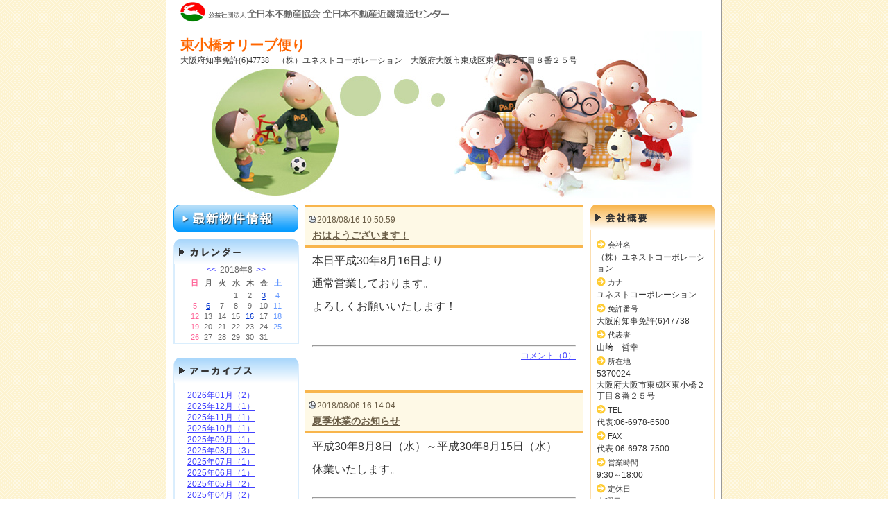

--- FILE ---
content_type: text/html
request_url: https://www.zennichi.net/b/unest/index.asp?SC=2018/08/01&mnt=201808
body_size: 33714
content:
<!DOCTYPE HTML PUBLIC "-//W3C//DTD HTML 4.01 Transitional//EN">
<html lang="ja">
<head>

<meta name="content-language" content="ja">
<meta http-equiv="Content-Type" content="text/html; charset=Shift_JIS">
<meta http-equiv="content-script-type" content="text/javascript">
<meta http-equiv="content-style-type" content="text/css">
<meta http-equiv="imagetoolbar" content="no">
<meta name="Keywords" content="不動産,ユネスト,大阪,物件,売,買,土地,建物,マンション,家,リフォーム,リノベーション,東成">

<meta name="robots" content="INDEX,FOLLOW">
<title>2018年08月 ｜ 東小橋オリーブ便り | （株）ユネストコーポレーション</title>
<link title="RSS" href="https://www.zennichi.net/b/unest/rss.xml" type="application/rss+xml" rel="alternate">
<link rel="stylesheet" type="text/css" href="style.css">

<style type="text/css">
#logo{background:url(img/logo_kinki.gif) no-repeat #FFFFFF;}
div.newstext ul li{display:list-item;margin-left:25px;list-style-type:disc;}
div.newstext ol li{display:list-item;margin-left:25px;list-style-type:decimal; }
</style>

<script type="text/JavaScript" src="script.js"></script>

</head>
<body>
<a name="top"></a>
<div id="container">

<!-- [start] header ============================================ -->
<div id="header">
<div id="logo">東小橋オリーブ便り</div>
<div class="top">
<!--<a href="../unest">-->
<a href="https://www.zennichi.net/b/unest/index.asp">
<span class="corpration">
<span class="corpnumber">　</span><br>
<span class="corpname">東小橋オリーブ便り</span><br>
<span class="corpaddress">大阪府知事免許(6)47738　（株）ユネストコーポレーション　大阪府大阪市東成区東小橋２丁目８番２５号</span>
</span>
</a>
</div>

<img src="../clear.gif" width="1" height="10">

<!-- [start] pagelink1 --> 

<!-- [end] pagelink1 -->
</div>
<!-- [end] header =========================================== -->
<div class="none"><hr></div>
<!-- [start] contents ======================================== -->
<div id="contents">

<!-- [start] maincontents -->
<div id="maincontents">

<div class="news">

         <div class="newstime">
	     2018/08/16 10:50:59
         </div>

         <h3 class="newstitle">
	        <a href="./index.asp?id=138653&act_lst=detail" target="_blank">
	        おはようございます！</a>
         </h3>

         <div class="newstext">
		 <p><span style="line-height:1.1;font-size: 12pt;">本日平成30年8月16日より</span><br /><br /><span style="line-height:1.1;font-size: 12pt;">通常営業しております。</span><br /><br /><span style="line-height:1.1;font-size: 12pt;">よろしくお願いいたします！</span></p><br><p> </p>
<!-- ▼▼▼200801コメント追加▼▼▼ -->

    <br><br><hr style=" clear:both;">
	<div style="width:100%; height:auto; margin-top:5px;">
	<div style="float:right;"><a href="./index.asp?id=138653&act_lst=detail&page=1#cmt" target="_blank">コメント（0）</a></div>
	
	<div style="width:302px; height:23px;">&nbsp;</div>
	
	</div>
	<div style="clear:both;"></div>
  
<!-- ▲▲▲200801コメント追加▲▲▲ -->
         </div>

</div>

<div class="newsbottom"></div>
<div class="none"><br></div>

<div class="news">

         <div class="newstime">
	     2018/08/06 16:14:04
         </div>

         <h3 class="newstitle">
	        <a href="./index.asp?id=138425&act_lst=detail" target="_blank">
	        夏季休業のお知らせ</a>
         </h3>

         <div class="newstext">
		 <p><span style="line-height: 1.1; font-size: 12pt;">平成30年8月8日（水）～平成30年8月15日（水）<br /></span><br /><span style="line-height: 1.1; font-size: 12pt;">休業いたします。<br /></span></p>
<!-- ▼▼▼200801コメント追加▼▼▼ -->

    <br><br><hr style=" clear:both;">
	<div style="width:100%; height:auto; margin-top:5px;">
	<div style="float:right;"><a href="./index.asp?id=138425&act_lst=detail&page=1#cmt" target="_blank">コメント（0）</a></div>
	
	<div style="width:302px; height:23px;">&nbsp;</div>
	
	</div>
	<div style="clear:both;"></div>
  
<!-- ▲▲▲200801コメント追加▲▲▲ -->
         </div>

</div>

<div class="newsbottom"></div>
<div class="none"><br></div>

<div class="news">

         <div class="newstime">
	     2018/08/03 11:43:28
         </div>

         <h3 class="newstitle">
	        <a href="./index.asp?id=138337&act_lst=detail" target="_blank">
	        暑中お見舞い申し上げます</a>
         </h3>

         <div class="newstext">
		 <p><span style="line-height:1.1;font-size: 10pt;">今年は早くに暑くなったので</span><br /><br /><span style="line-height:1.1;font-size: 10pt;">夏が長い気がします</span><br /><br /><span style="line-height:1.1;font-size: 10pt;">とにかく体調崩さないように気を付けています！</span><br /><br /><br /><span style="line-height:1.1;font-size: 10pt;"><img src="https://www.zennichi.net/b/photo/unest/201808031137461.jpg" alt="" width="164" height="276" /></span><br /><br /><br /><span style="line-height:1.1;font-size: 10pt;">事務所のベンジャミンはどんどん新芽が出てきて</span><br /><br /><span style="line-height:1.1;font-size: 10pt;">毎朝見るのが楽しみなんです♪</span><br /><br /><br /><span style="line-height:1.1;font-size: 10pt;">がんばって酷暑を乗り切ります！</span><br /><br /><br /></p>
<!-- ▼▼▼200801コメント追加▼▼▼ -->

    <br><br><hr style=" clear:both;">
	<div style="width:100%; height:auto; margin-top:5px;">
	<div style="float:right;"><a href="./index.asp?id=138337&act_lst=detail&page=1#cmt" target="_blank">コメント（0）</a></div>
	
	<div style="width:302px; height:23px;">&nbsp;</div>
	
	</div>
	<div style="clear:both;"></div>
  
<!-- ▲▲▲200801コメント追加▲▲▲ -->
         </div>

</div>

<div class="newsbottom"></div>
<div class="none"><br></div>

</div>
<!-- [end] maincontents -->

<div class="none"><hr></div>

<!-- [start] corporation -->
<div id="corporation">

<div class="corporationdata">
<h2 class="corporationgaiyo">会社概要</h2>
<div class="corporationbg">
<dl>
<dt class="corp">会社名</dt>
<dd>（株）ユネストコーポレーション</dd>
<!-- 2011/12/19 会社名カナがない場合は、項目を表示しないように変更 -->

<dt class="kana">カナ</dt>
<dd>ユネストコーポレーション</dd>

<dt class="license">免許番号</dt>
<dd>大阪府知事免許(6)47738</dd>
<dt class="president">代表者</dt>
<dd>山﨑　哲幸</dd>
<dt class="address">所在地</dt>
<dd>5370024<br>大阪府大阪市東成区東小橋２丁目８番２５号</dd>
<dt class="tel">TEL</dt>
<dd>代表:06-6978-6500</dd>
<dt class="fax">FAX</dt>
<dd>代表:06-6978-7500</dd>
<dt class="businesshours">営業時間</dt>
<dd>9:30～18:00</dd>
<dt class="holiday">定休日</dt>
<dd>水曜日</dd>
<dt class="moyorieki">最寄駅</dt>
<dd>大阪環状線鶴橋<br>徒歩5分<br></dd>
<dt class="email">email</dt>
<dd><a href="mailto:unest@axel.ocn.ne.jp">メール送信はこちら</a></dd>
</dl>
</div>
</div>
<div class="corporationdatabottom"></div>

<!-- ▼20080609追加▼ -->
<!-- [start] comment -->

<div class="comment">
<h2 class="comment"><a href="https://www.zennichi.net/b/unest/index.asp?act_lst=mail">お問い合せ</a></h2>
</div>

<!-- [end] comment -->

<!-- [start] banner -->

<style>
div.banner a.navi{
	margin-bottom:10px;
	background:url(../../images/banner_go_navi_m.gif) no-repeat;
	float:left;
	text-align:left;
	width:180px;
	height:34px;
	font-size:1px;
	text-indent:-10000px;
}
div.banner a.press2{
	margin-bottom:10px;
	background:url(../../images/banner_press_180.gif) no-repeat;
	float:left;
	text-align:left;
	width:180px;
	height:34px;
	font-size:1px;
	text-indent:-10000px;
}
div.banner a.prize2{
	margin-bottom:10px;
	background:url(../../images/banner_prize_180.gif) no-repeat;
	float:left;
	text-align:left;
	width:180px;
	height:34px;
	font-size:1px;
	text-indent:-10000px;
}

</style>

<div class="banner">

<a href="https://www.zennichi.net/m/unest/index.asp" target="_blank" class="homepage">（株）ユネストコーポレーション：ホームページ</a>


<a href="https://www.zennichi-navi.jp/" target="_blank" class="navi">不動産会社を探す</a>
</div>

<!-- [end] banner -->

<!-- [start] other -->

<div class="other"><a href="rss.xml" class="rss">RSS</a></div>
<div style=" display:block; clear:both; width:180px; margin:10px 0 0 0; text-align:right; text-indent:0px;"><a href="Javascript:;" onClick="window.open('https://portal.rabbynet.zennichi.or.jp/?next=/content/mypagemaker','_blank','scrollbars=yes,resizable=yes')">ログイン</a></div><div style=" display:block; clear:both; width:180px; margin:0; text-align:right; text-indent:0px;">&nbsp;</div>
<!-- [end] other -->

<!-- ▲20080609追加▲ -->

</div>
<!-- [end] corporation -->


<!-- [end] corporation -->

</div>
<!-- [end] contents ========================================= -->

<div class="none"><hr></div>
<!-- [start] submenu ======================================== -->
<div id="submenu">


<div class="bukken">
<h2 class="bukken"><a href="https://rabbynet.zennichi.or.jp/agency/15274278/bukken/" target="_blank">最新物件情報</a></h2>
</div>


<div class="none"><hr></div>


<div class="calendar">
<h2 class="calendartitle">カレンダー</h2>


<table border="0" width="100%" cellspacing="0" cellpadding="0">
  <form name="forma" method="post" action="index.asp" >
    <tr><td align="center">
	 <table border="0" cellspacing="1" cellpadding="0" class="suji">
		<caption><a href="./index.asp?SC=2018/07/01" target="_parent">&lt;&lt;</a>2018年8<a href="./index.asp?SC=2018/09/01" target="_parent">&gt;&gt;</a></caption>
<tr align="center">
<th><span class="calendarred">日</span></th>
<th>月</td>
<th>火</td>
<th>水</td>
<th>木</td>
<th>金</td>
<th><span class="calendarblue">土</span></th>
</tr>
    <tr align="center"><td>　</td><td>　</td><td>　</td>
    <td >1
    </td>
    
    <td >2
    </td>
    
    <td ><a href="./index.asp?SC=2018/08/01&mnd=20180803">3</a>
    </td>
    
    <td ><span class="calendarblue">4</span>
    </td>
    </tr><tr align="center">
    <td ><span class="calendarred">5</span>
    </td>
    
    <td ><a href="./index.asp?SC=2018/08/01&mnd=20180806">6</a>
    </td>
    
    <td >7
    </td>
    
    <td >8
    </td>
    
    <td >9
    </td>
    
    <td >10
    </td>
    
    <td ><span class="calendarblue">11</span>
    </td>
    </tr><tr align="center">
    <td ><span class="calendarred">12</span>
    </td>
    
    <td >13
    </td>
    
    <td >14
    </td>
    
    <td >15
    </td>
    
    <td ><a href="./index.asp?SC=2018/08/01&mnd=20180816">16</a>
    </td>
    
    <td >17
    </td>
    
    <td ><span class="calendarblue">18</span>
    </td>
    </tr><tr align="center">
    <td ><span class="calendarred">19</span>
    </td>
    
    <td >20
    </td>
    
    <td >21
    </td>
    
    <td >22
    </td>
    
    <td >23
    </td>
    
    <td >24
    </td>
    
    <td ><span class="calendarblue">25</span>
    </td>
    </tr><tr align="center">
    <td ><span class="calendarred">26</span>
    </td>
    
    <td >27
    </td>
    
    <td >28
    </td>
    
    <td >29
    </td>
    
    <td >30
    </td>
    
    <td >31
    </td>
    <td>　</td></tr>
    <input type="hidden" name="SijCde">
    </table>
  </td>
  </tr></form></table>

</div>
<div class="calendarbottom"></div>


<div class="none"><hr></div>


<div class="archives">
<h2 class="archivestitle">アーカイブス</h2>
<ul>

    <li class="arrow">
    <a href="./index.asp?SC=2026/01/01&mnt=202601">
    2026年01月（2）
    </a>
    </li>
    
    <li class="arrow">
    <a href="./index.asp?SC=2025/12/01&mnt=202512">
    2025年12月（1）
    </a>
    </li>
    
    <li class="arrow">
    <a href="./index.asp?SC=2025/11/01&mnt=202511">
    2025年11月（1）
    </a>
    </li>
    
    <li class="arrow">
    <a href="./index.asp?SC=2025/10/01&mnt=202510">
    2025年10月（1）
    </a>
    </li>
    
    <li class="arrow">
    <a href="./index.asp?SC=2025/09/01&mnt=202509">
    2025年09月（1）
    </a>
    </li>
    
    <li class="arrow">
    <a href="./index.asp?SC=2025/08/01&mnt=202508">
    2025年08月（3）
    </a>
    </li>
    
    <li class="arrow">
    <a href="./index.asp?SC=2025/07/01&mnt=202507">
    2025年07月（1）
    </a>
    </li>
    
    <li class="arrow">
    <a href="./index.asp?SC=2025/06/01&mnt=202506">
    2025年06月（1）
    </a>
    </li>
    
    <li class="arrow">
    <a href="./index.asp?SC=2025/05/01&mnt=202505">
    2025年05月（2）
    </a>
    </li>
    
    <li class="arrow">
    <a href="./index.asp?SC=2025/04/01&mnt=202504">
    2025年04月（2）
    </a>
    </li>
    
    <li class="arrow">
    <a href="./index.asp?SC=2025/03/01&mnt=202503">
    2025年03月（1）
    </a>
    </li>
    
    <li class="arrow">
    <a href="./index.asp?SC=2025/02/01&mnt=202502">
    2025年02月（1）
    </a>
    </li>
    
    <li class="arrow">
    <a href="./index.asp?SC=2025/01/01&mnt=202501">
    2025年01月（1）
    </a>
    </li>
    
    <li class="arrow">
    <a href="./index.asp?SC=2024/12/01&mnt=202412">
    2024年12月（1）
    </a>
    </li>
    
    <li class="arrow">
    <a href="./index.asp?SC=2024/11/01&mnt=202411">
    2024年11月（1）
    </a>
    </li>
    
    <li class="arrow">
    <a href="./index.asp?SC=2024/10/01&mnt=202410">
    2024年10月（1）
    </a>
    </li>
    
    <li class="arrow">
    <a href="./index.asp?SC=2024/09/01&mnt=202409">
    2024年09月（1）
    </a>
    </li>
    
    <li class="arrow">
    <a href="./index.asp?SC=2024/08/01&mnt=202408">
    2024年08月（2）
    </a>
    </li>
    
    <li class="arrow">
    <a href="./index.asp?SC=2024/07/01&mnt=202407">
    2024年07月（1）
    </a>
    </li>
    
    <li class="arrow">
    <a href="./index.asp?SC=2024/06/01&mnt=202406">
    2024年06月（1）
    </a>
    </li>
    
    <li class="arrow">
    <a href="./index.asp?SC=2024/05/01&mnt=202405">
    2024年05月（2）
    </a>
    </li>
    
    <li class="arrow">
    <a href="./index.asp?SC=2024/04/01&mnt=202404">
    2024年04月（2）
    </a>
    </li>
    
    <li class="arrow">
    <a href="./index.asp?SC=2024/03/01&mnt=202403">
    2024年03月（1）
    </a>
    </li>
    
    <li class="arrow">
    <a href="./index.asp?SC=2024/02/01&mnt=202402">
    2024年02月（2）
    </a>
    </li>
    
    <li class="arrow">
    <a href="./index.asp?SC=2024/01/01&mnt=202401">
    2024年01月（1）
    </a>
    </li>
    
    <li class="arrow">
    <a href="./index.asp?SC=2023/12/01&mnt=202312">
    2023年12月（2）
    </a>
    </li>
    
    <li class="arrow">
    <a href="./index.asp?SC=2023/11/01&mnt=202311">
    2023年11月（1）
    </a>
    </li>
    
    <li class="arrow">
    <a href="./index.asp?SC=2023/10/01&mnt=202310">
    2023年10月（2）
    </a>
    </li>
    
    <li class="arrow">
    <a href="./index.asp?SC=2023/09/01&mnt=202309">
    2023年09月（1）
    </a>
    </li>
    
    <li class="arrow">
    <a href="./index.asp?SC=2023/08/01&mnt=202308">
    2023年08月（2）
    </a>
    </li>
    
    <li class="arrow">
    <a href="./index.asp?SC=2023/07/01&mnt=202307">
    2023年07月（1）
    </a>
    </li>
    
    <li class="arrow">
    <a href="./index.asp?SC=2023/06/01&mnt=202306">
    2023年06月（1）
    </a>
    </li>
    
    <li class="arrow">
    <a href="./index.asp?SC=2023/05/01&mnt=202305">
    2023年05月（1）
    </a>
    </li>
    
    <li class="arrow">
    <a href="./index.asp?SC=2023/04/01&mnt=202304">
    2023年04月（2）
    </a>
    </li>
    
    <li class="arrow">
    <a href="./index.asp?SC=2023/03/01&mnt=202303">
    2023年03月（2）
    </a>
    </li>
    
    <li class="arrow">
    <a href="./index.asp?SC=2023/01/01&mnt=202301">
    2023年01月（2）
    </a>
    </li>
    
    <li class="arrow">
    <a href="./index.asp?SC=2022/12/01&mnt=202212">
    2022年12月（1）
    </a>
    </li>
    
    <li class="arrow">
    <a href="./index.asp?SC=2022/09/01&mnt=202209">
    2022年09月（1）
    </a>
    </li>
    
    <li class="arrow">
    <a href="./index.asp?SC=2022/08/01&mnt=202208">
    2022年08月（3）
    </a>
    </li>
    
    <li class="arrow">
    <a href="./index.asp?SC=2022/06/01&mnt=202206">
    2022年06月（1）
    </a>
    </li>
    
    <li class="arrow">
    <a href="./index.asp?SC=2022/05/01&mnt=202205">
    2022年05月（1）
    </a>
    </li>
    
    <li class="arrow">
    <a href="./index.asp?SC=2022/04/01&mnt=202204">
    2022年04月（2）
    </a>
    </li>
    
    <li class="arrow">
    <a href="./index.asp?SC=2022/02/01&mnt=202202">
    2022年02月（1）
    </a>
    </li>
    
    <li class="arrow">
    <a href="./index.asp?SC=2022/01/01&mnt=202201">
    2022年01月（2）
    </a>
    </li>
    
    <li class="arrow">
    <a href="./index.asp?SC=2021/12/01&mnt=202112">
    2021年12月（2）
    </a>
    </li>
    
    <li class="arrow">
    <a href="./index.asp?SC=2021/11/01&mnt=202111">
    2021年11月（1）
    </a>
    </li>
    
    <li class="arrow">
    <a href="./index.asp?SC=2021/10/01&mnt=202110">
    2021年10月（1）
    </a>
    </li>
    
    <li class="arrow">
    <a href="./index.asp?SC=2021/09/01&mnt=202109">
    2021年09月（1）
    </a>
    </li>
    
    <li class="arrow">
    <a href="./index.asp?SC=2021/08/01&mnt=202108">
    2021年08月（2）
    </a>
    </li>
    
    <li class="arrow">
    <a href="./index.asp?SC=2021/07/01&mnt=202107">
    2021年07月（1）
    </a>
    </li>
    
    <li class="arrow">
    <a href="./index.asp?SC=2021/06/01&mnt=202106">
    2021年06月（1）
    </a>
    </li>
    
    <li class="arrow">
    <a href="./index.asp?SC=2021/05/01&mnt=202105">
    2021年05月（1）
    </a>
    </li>
    
    <li class="arrow">
    <a href="./index.asp?SC=2021/04/01&mnt=202104">
    2021年04月（2）
    </a>
    </li>
    
    <li class="arrow">
    <a href="./index.asp?SC=2021/03/01&mnt=202103">
    2021年03月（1）
    </a>
    </li>
    
    <li class="arrow">
    <a href="./index.asp?SC=2021/02/01&mnt=202102">
    2021年02月（1）
    </a>
    </li>
    
    <li class="arrow">
    <a href="./index.asp?SC=2021/01/01&mnt=202101">
    2021年01月（1）
    </a>
    </li>
    
    <li class="arrow">
    <a href="./index.asp?SC=2020/12/01&mnt=202012">
    2020年12月（3）
    </a>
    </li>
    
    <li class="arrow">
    <a href="./index.asp?SC=2020/10/01&mnt=202010">
    2020年10月（2）
    </a>
    </li>
    
    <li class="arrow">
    <a href="./index.asp?SC=2020/08/01&mnt=202008">
    2020年08月（2）
    </a>
    </li>
    
    <li class="arrow">
    <a href="./index.asp?SC=2020/07/01&mnt=202007">
    2020年07月（1）
    </a>
    </li>
    
    <li class="arrow">
    <a href="./index.asp?SC=2020/06/01&mnt=202006">
    2020年06月（1）
    </a>
    </li>
    
    <li class="arrow">
    <a href="./index.asp?SC=2020/05/01&mnt=202005">
    2020年05月（1）
    </a>
    </li>
    
    <li class="arrow">
    <a href="./index.asp?SC=2020/04/01&mnt=202004">
    2020年04月（2）
    </a>
    </li>
    
    <li class="arrow">
    <a href="./index.asp?SC=2020/03/01&mnt=202003">
    2020年03月（1）
    </a>
    </li>
    
    <li class="arrow">
    <a href="./index.asp?SC=2020/02/01&mnt=202002">
    2020年02月（2）
    </a>
    </li>
    
    <li class="arrow">
    <a href="./index.asp?SC=2020/01/01&mnt=202001">
    2020年01月（1）
    </a>
    </li>
    
    <li class="arrow">
    <a href="./index.asp?SC=2019/12/01&mnt=201912">
    2019年12月（1）
    </a>
    </li>
    
    <li class="arrow">
    <a href="./index.asp?SC=2019/11/01&mnt=201911">
    2019年11月（2）
    </a>
    </li>
    
    <li class="arrow">
    <a href="./index.asp?SC=2019/09/01&mnt=201909">
    2019年09月（1）
    </a>
    </li>
    
    <li class="arrow">
    <a href="./index.asp?SC=2019/08/01&mnt=201908">
    2019年08月（2）
    </a>
    </li>
    
    <li class="arrow">
    <a href="./index.asp?SC=2019/06/01&mnt=201906">
    2019年06月（1）
    </a>
    </li>
    
    <li class="arrow">
    <a href="./index.asp?SC=2019/05/01&mnt=201905">
    2019年05月（1）
    </a>
    </li>
    
    <li class="arrow">
    <a href="./index.asp?SC=2019/04/01&mnt=201904">
    2019年04月（2）
    </a>
    </li>
    
    <li class="arrow">
    <a href="./index.asp?SC=2019/03/01&mnt=201903">
    2019年03月（2）
    </a>
    </li>
    
    <li class="arrow">
    <a href="./index.asp?SC=2019/01/01&mnt=201901">
    2019年01月（3）
    </a>
    </li>
    
    <li class="arrow">
    <a href="./index.asp?SC=2018/12/01&mnt=201812">
    2018年12月（1）
    </a>
    </li>
    
    <li class="arrow">
    <a href="./index.asp?SC=2018/11/01&mnt=201811">
    2018年11月（1）
    </a>
    </li>
    
    <li class="arrow">
    <a href="./index.asp?SC=2018/10/01&mnt=201810">
    2018年10月（1）
    </a>
    </li>
    
    <li class="arrow">
    <a href="./index.asp?SC=2018/09/01&mnt=201809">
    2018年09月（1）
    </a>
    </li>
    
    <li class="arrow">
    <a href="./index.asp?SC=2018/08/01&mnt=201808">
    2018年08月（3）
    </a>
    </li>
    
    <li class="arrow">
    <a href="./index.asp?SC=2018/06/01&mnt=201806">
    2018年06月（1）
    </a>
    </li>
    
    <li class="arrow">
    <a href="./index.asp?SC=2018/05/01&mnt=201805">
    2018年05月（1）
    </a>
    </li>
    
    <li class="arrow">
    <a href="./index.asp?SC=2018/04/01&mnt=201804">
    2018年04月（2）
    </a>
    </li>
    
    <li class="arrow">
    <a href="./index.asp?SC=2018/03/01&mnt=201803">
    2018年03月（1）
    </a>
    </li>
    
    <li class="arrow">
    <a href="./index.asp?SC=2018/02/01&mnt=201802">
    2018年02月（2）
    </a>
    </li>
    
    <li class="arrow">
    <a href="./index.asp?SC=2018/01/01&mnt=201801">
    2018年01月（1）
    </a>
    </li>
    
    <li class="arrow">
    <a href="./index.asp?SC=2017/12/01&mnt=201712">
    2017年12月（2）
    </a>
    </li>
    
    <li class="arrow">
    <a href="./index.asp?SC=2017/09/01&mnt=201709">
    2017年09月（2）
    </a>
    </li>
    
    <li class="arrow">
    <a href="./index.asp?SC=2017/08/01&mnt=201708">
    2017年08月（3）
    </a>
    </li>
    
    <li class="arrow">
    <a href="./index.asp?SC=2017/06/01&mnt=201706">
    2017年06月（2）
    </a>
    </li>
    
    <li class="arrow">
    <a href="./index.asp?SC=2017/05/01&mnt=201705">
    2017年05月（1）
    </a>
    </li>
    
    <li class="arrow">
    <a href="./index.asp?SC=2017/04/01&mnt=201704">
    2017年04月（4）
    </a>
    </li>
    
    <li class="arrow">
    <a href="./index.asp?SC=2017/02/01&mnt=201702">
    2017年02月（3）
    </a>
    </li>
    
    <li class="arrow">
    <a href="./index.asp?SC=2017/01/01&mnt=201701">
    2017年01月（2）
    </a>
    </li>
    
    <li class="arrow">
    <a href="./index.asp?SC=2016/12/01&mnt=201612">
    2016年12月（2）
    </a>
    </li>
    
    <li class="arrow">
    <a href="./index.asp?SC=2016/11/01&mnt=201611">
    2016年11月（1）
    </a>
    </li>
    
    <li class="arrow">
    <a href="./index.asp?SC=2016/08/01&mnt=201608">
    2016年08月（2）
    </a>
    </li>
    
    <li class="arrow">
    <a href="./index.asp?SC=2016/07/01&mnt=201607">
    2016年07月（2）
    </a>
    </li>
    
    <li class="arrow">
    <a href="./index.asp?SC=2016/05/01&mnt=201605">
    2016年05月（2）
    </a>
    </li>
    
    <li class="arrow">
    <a href="./index.asp?SC=2016/04/01&mnt=201604">
    2016年04月（3）
    </a>
    </li>
    
    <li class="arrow">
    <a href="./index.asp?SC=2016/03/01&mnt=201603">
    2016年03月（2）
    </a>
    </li>
    
    <li class="arrow">
    <a href="./index.asp?SC=2016/02/01&mnt=201602">
    2016年02月（3）
    </a>
    </li>
    
    <li class="arrow">
    <a href="./index.asp?SC=2016/01/01&mnt=201601">
    2016年01月（1）
    </a>
    </li>
    
    <li class="arrow">
    <a href="./index.asp?SC=2015/12/01&mnt=201512">
    2015年12月（1）
    </a>
    </li>
    
    <li class="arrow">
    <a href="./index.asp?SC=2015/11/01&mnt=201511">
    2015年11月（1）
    </a>
    </li>
    
    <li class="arrow">
    <a href="./index.asp?SC=2015/10/01&mnt=201510">
    2015年10月（2）
    </a>
    </li>
    
    <li class="arrow">
    <a href="./index.asp?SC=2015/08/01&mnt=201508">
    2015年08月（3）
    </a>
    </li>
    
    <li class="arrow">
    <a href="./index.asp?SC=2015/07/01&mnt=201507">
    2015年07月（2）
    </a>
    </li>
    
    <li class="arrow">
    <a href="./index.asp?SC=2015/06/01&mnt=201506">
    2015年06月（2）
    </a>
    </li>
    
    <li class="arrow">
    <a href="./index.asp?SC=2015/05/01&mnt=201505">
    2015年05月（1）
    </a>
    </li>
    
    <li class="arrow">
    <a href="./index.asp?SC=2015/04/01&mnt=201504">
    2015年04月（1）
    </a>
    </li>
    
    <li class="arrow">
    <a href="./index.asp?SC=2015/03/01&mnt=201503">
    2015年03月（3）
    </a>
    </li>
    
    <li class="arrow">
    <a href="./index.asp?SC=2015/02/01&mnt=201502">
    2015年02月（2）
    </a>
    </li>
    
    <li class="arrow">
    <a href="./index.asp?SC=2015/01/01&mnt=201501">
    2015年01月（1）
    </a>
    </li>
    
    <li class="arrow">
    <a href="./index.asp?SC=2014/12/01&mnt=201412">
    2014年12月（1）
    </a>
    </li>
    
    <li class="arrow">
    <a href="./index.asp?SC=2014/11/01&mnt=201411">
    2014年11月（3）
    </a>
    </li>
    
    <li class="arrow">
    <a href="./index.asp?SC=2014/10/01&mnt=201410">
    2014年10月（2）
    </a>
    </li>
    
    <li class="arrow">
    <a href="./index.asp?SC=2014/08/01&mnt=201408">
    2014年08月（3）
    </a>
    </li>
    
    <li class="arrow">
    <a href="./index.asp?SC=2014/07/01&mnt=201407">
    2014年07月（3）
    </a>
    </li>
    
    <li class="arrow">
    <a href="./index.asp?SC=2014/06/01&mnt=201406">
    2014年06月（1）
    </a>
    </li>
    
    <li class="arrow">
    <a href="./index.asp?SC=2014/05/01&mnt=201405">
    2014年05月（3）
    </a>
    </li>
    
    <li class="arrow">
    <a href="./index.asp?SC=2014/04/01&mnt=201404">
    2014年04月（1）
    </a>
    </li>
    
    <li class="arrow">
    <a href="./index.asp?SC=2014/03/01&mnt=201403">
    2014年03月（2）
    </a>
    </li>
    
    <li class="arrow">
    <a href="./index.asp?SC=2014/02/01&mnt=201402">
    2014年02月（1）
    </a>
    </li>
    
    <li class="arrow">
    <a href="./index.asp?SC=2014/01/01&mnt=201401">
    2014年01月（3）
    </a>
    </li>
    
    <li class="arrow">
    <a href="./index.asp?SC=2013/12/01&mnt=201312">
    2013年12月（2）
    </a>
    </li>
    
    <li class="arrow">
    <a href="./index.asp?SC=2013/11/01&mnt=201311">
    2013年11月（3）
    </a>
    </li>
    
    <li class="arrow">
    <a href="./index.asp?SC=2013/10/01&mnt=201310">
    2013年10月（3）
    </a>
    </li>
    
    <li class="arrow">
    <a href="./index.asp?SC=2013/09/01&mnt=201309">
    2013年09月（2）
    </a>
    </li>
    
    <li class="arrow">
    <a href="./index.asp?SC=2013/08/01&mnt=201308">
    2013年08月（2）
    </a>
    </li>
    
    <li class="arrow">
    <a href="./index.asp?SC=2013/07/01&mnt=201307">
    2013年07月（1）
    </a>
    </li>
    
    <li class="arrow">
    <a href="./index.asp?SC=2013/05/01&mnt=201305">
    2013年05月（1）
    </a>
    </li>
    
    <li class="arrow">
    <a href="./index.asp?SC=2013/04/01&mnt=201304">
    2013年04月（1）
    </a>
    </li>
    
    <li class="arrow">
    <a href="./index.asp?SC=2013/03/01&mnt=201303">
    2013年03月（2）
    </a>
    </li>
    
    <li class="arrow">
    <a href="./index.asp?SC=2013/02/01&mnt=201302">
    2013年02月（1）
    </a>
    </li>
    
    <li class="arrow">
    <a href="./index.asp?SC=2013/01/01&mnt=201301">
    2013年01月（2）
    </a>
    </li>
    
    <li class="arrow">
    <a href="./index.asp?SC=2012/12/01&mnt=201212">
    2012年12月（2）
    </a>
    </li>
    
    <li class="arrow">
    <a href="./index.asp?SC=2012/11/01&mnt=201211">
    2012年11月（2）
    </a>
    </li>
    
    <li class="arrow">
    <a href="./index.asp?SC=2012/10/01&mnt=201210">
    2012年10月（2）
    </a>
    </li>
    
    <li class="arrow">
    <a href="./index.asp?SC=2012/09/01&mnt=201209">
    2012年09月（1）
    </a>
    </li>
    
    <li class="arrow">
    <a href="./index.asp?SC=2012/08/01&mnt=201208">
    2012年08月（3）
    </a>
    </li>
    
    <li class="arrow">
    <a href="./index.asp?SC=2012/07/01&mnt=201207">
    2012年07月（1）
    </a>
    </li>
    
    <li class="arrow">
    <a href="./index.asp?SC=2012/06/01&mnt=201206">
    2012年06月（1）
    </a>
    </li>
    
    <li class="arrow">
    <a href="./index.asp?SC=2012/05/01&mnt=201205">
    2012年05月（2）
    </a>
    </li>
    
    <li class="arrow">
    <a href="./index.asp?SC=2012/04/01&mnt=201204">
    2012年04月（2）
    </a>
    </li>
    
    <li class="arrow">
    <a href="./index.asp?SC=2012/03/01&mnt=201203">
    2012年03月（2）
    </a>
    </li>
    
    <li class="arrow">
    <a href="./index.asp?SC=2012/02/01&mnt=201202">
    2012年02月（2）
    </a>
    </li>
    
    <li class="arrow">
    <a href="./index.asp?SC=2012/01/01&mnt=201201">
    2012年01月（2）
    </a>
    </li>
    
    <li class="arrow">
    <a href="./index.asp?SC=2011/12/01&mnt=201112">
    2011年12月（2）
    </a>
    </li>
    
    <li class="arrow">
    <a href="./index.asp?SC=2011/11/01&mnt=201111">
    2011年11月（1）
    </a>
    </li>
    
    <li class="arrow">
    <a href="./index.asp?SC=2011/10/01&mnt=201110">
    2011年10月（4）
    </a>
    </li>
    
    <li class="arrow">
    <a href="./index.asp?SC=2011/09/01&mnt=201109">
    2011年09月（2）
    </a>
    </li>
    
    <li class="arrow">
    <a href="./index.asp?SC=2011/08/01&mnt=201108">
    2011年08月（2）
    </a>
    </li>
    
    <li class="arrow">
    <a href="./index.asp?SC=2011/07/01&mnt=201107">
    2011年07月（3）
    </a>
    </li>
    
    <li class="arrow">
    <a href="./index.asp?SC=2011/06/01&mnt=201106">
    2011年06月（3）
    </a>
    </li>
    
    <li class="arrow">
    <a href="./index.asp?SC=2011/05/01&mnt=201105">
    2011年05月（4）
    </a>
    </li>
    
    <li class="arrow">
    <a href="./index.asp?SC=2011/04/01&mnt=201104">
    2011年04月（2）
    </a>
    </li>
    
    <li class="arrow">
    <a href="./index.asp?SC=2011/03/01&mnt=201103">
    2011年03月（2）
    </a>
    </li>
    
    <li class="arrow">
    <a href="./index.asp?SC=2011/02/01&mnt=201102">
    2011年02月（5）
    </a>
    </li>
    
    <li class="arrow">
    <a href="./index.asp?SC=2011/01/01&mnt=201101">
    2011年01月（8）
    </a>
    </li>
    
    <li class="arrow">
    <a href="./index.asp?SC=2010/12/01&mnt=201012">
    2010年12月（3）
    </a>
    </li>
    
    <li class="arrow">
    <a href="./index.asp?SC=2010/11/01&mnt=201011">
    2010年11月（5）
    </a>
    </li>
    
    <li class="arrow">
    <a href="./index.asp?SC=2010/10/01&mnt=201010">
    2010年10月（7）
    </a>
    </li>
    
    <li class="arrow">
    <a href="./index.asp?SC=2010/09/01&mnt=201009">
    2010年09月（13）
    </a>
    </li>
    
    <li class="arrow">
    <a href="./index.asp?SC=2010/08/01&mnt=201008">
    2010年08月（4）
    </a>
    </li>
    
    <li class="arrow">
    <a href="./index.asp?SC=2010/07/01&mnt=201007">
    2010年07月（6）
    </a>
    </li>
    
    <li class="arrow">
    <a href="./index.asp?SC=2010/06/01&mnt=201006">
    2010年06月（5）
    </a>
    </li>
    
    <li class="arrow">
    <a href="./index.asp?SC=2010/05/01&mnt=201005">
    2010年05月（7）
    </a>
    </li>
    
    <li class="arrow">
    <a href="./index.asp?SC=2010/04/01&mnt=201004">
    2010年04月（8）
    </a>
    </li>
    
    <li class="arrow">
    <a href="./index.asp?SC=2010/03/01&mnt=201003">
    2010年03月（3）
    </a>
    </li>
    
</ul>
</div>
<div class="archivesbottom"></div>



<div class="none"><hr></div>


<div class="link">
<h2 class="linktitle">リンク</h2>
<ul>

<li class="arrow"><a href="http://www.zennichi.net/m/unest/index.asp" target="_blank">ユネストコーポレーション</a></li>

<li class="arrow"><a href="http://www.zennichi.net/b/unest/index.asp" target="_blank">東小橋オリーブ便り</a></li>

<li class="arrow"><a href="http://www.yoshimura-siho.com/" target="_blank">司法書士法人 吉村事務所</a></li>

</ul>
</div>
<div class="linkbottom"></div>


</div>
<!-- [end] submenu ======================================== -->
<!-- [start] pagelink2 ======================================== -->

<!-- [end] pagelink2 ======================================== -->
<div class="none"><hr><a href="#top">このページのトップへ</a><hr></div>
<!-- [start] footer ========================================= -->
<div id="footer">
Copyright(C) 公益社団法人 全日本不動産協会 全日本不動産近畿流通センター
</div>
<!-- [end] footer ========================================== -->




</div>
</body>
</html>

--- FILE ---
content_type: text/css
request_url: https://www.zennichi.net/b/unest/style.css
body_size: 9081
content:
@charset "Shift_JIS";/* == 基本 ========================================= */*{	margin:0px;	padding:0px;}html{	overflow-y:scroll;	}body{	margin: 0px;	padding: 0px;	color: #333;	font-size: 12px;	line-height: 1.4;	text-align:center;	font-family: osaka,"ヒラギノ角ゴ Pro W3","Hiragino Kaku Gothic Pro","ＭＳ Ｐゴシック", sans-serif;	background-color:#FFFFFF;	background-image: url(img/bg.gif);	background-repeat: repeat;	_padding-left: 1px;	}img	{border:0;}li { display: block; list-style-type: none; }.none{display:none;}/* == 文字サイズ ==================================== */.f10	{font-size:10px;line-height:140%;}.f12	{font-size:12px;line-height:140%;}.f14	{font-size:14px;line-height:140%;}/* == リンク色設定 ==================================== */a:link			{color: #4242FF;text-decoration: underline;}a:visited		{color: #4242FF;text-decoration: underline;}a:hover		{color: #FF6600;text-decoration: underline;}a:active		{color: #FF3300;text-decoration: underline;}a img		{border: 0;}/* == 大枠 ========================================= *//* ページ全体 */#container{	margin:0px auto;	padding:0px;	width:800px;	text-align:left;	background:#FFFFFF;	border-left:1px solid #999999;	border-right:1px solid #999999;}/* コンテンツ */#contents{	float:right;	width:600px;	text-align:left;}/* メインコンテンツ */#maincontents{	float:left;	width:400px;	text-align:left;}/* 会社概要 */#corporation{	float:left;	width:180px;	padding-left:10px;	text-align:left;}/* リンク・アーカイブス */#submenu{	float:left;	width:190px;	padding-left:10px;	text-align:left;}#footer{	clear:both;	width:780px;	_width:800px;	padding:10px;	margin-left:-1px;	text-align:center;	font-size:10px;}/* == 細かな部分 ========================================= */#logo{	background:url(img/logo.gif) no-repeat #FFFFFF;	width:800px;	height:45px;	font-size:1px;	text-indent:-10000px;}div.top{	background:url(img/topimage.jpg) no-repeat;	width:800px;	height:240px;}div.top a{	display:block;	width:800px;	height:240px;}div.top a:link{text-decoration: none;}div.top a:visited{text-decoration: none;}div.top a:hover{text-decoration: none;}div.top a:active{text-decoration: none;}.corpnumber	{font-size:1px;color:#FFFFFF;line-height:140%;font-family:"ＭＳ Ｐゴシック", "Osaka", serif;}.corpname		{font-size:20px;color:#ff6600;font-weight:bold;line-height:140%;font-family:"ヒラギノ明朝 Pro W3", "Hiragino Mincho Pro", "ＭＳ Ｐ明朝", "Times New Roman", Times, serif;}.corpaddress	{font-size:12px;color:#333333;line-height:140%;font-family:"ＭＳ Ｐゴシック", "Osaka", serif;}span.corpration{display:block;position:relative;width:750px;top:5px;left:20px;}.pagelink1,.pagelink2{	width:790px;	_width:800px;	clear:both;	padding:5px;	margin:10px auto;	text-align:center;	color:#F1EBE1;	background:#F8B54C;}.pagelink1 a,.pagelink2 a{	color:#FFFFFF;	padding-left:5px;	padding-right:5px;	text-decoration:none;}.pagelink1 a:visited,.pagelink2 a:visited{	color:#FFFFFF;	text-decoration:none;}.pagelink1 a:hover,.pagelink2 a:hover{	color:#0000FF;	text-decoration:none;}.pagelink1 a.thispage,.pagelink2 a.thispage{	color:#FF6600;	text-decoration:none;}/* == 記事 === */div.news{	padding:0px;	background:#FFFFFF;}div.newstime{	padding-top:10px;	padding-left:17px;	color:#6A5D46;	background:url(img/newstime.gif) no-repeat #FEF9E6;	background-position:5px 12px;	_background-position:5px 16px;	border-top:4px solid #F8B54C;}h3.newstitle{	font-size:14px;	font-weight:bold;	color:#6A5D46;	padding-left:10px;	padding-right:10px;	padding-top:5px;	padding-bottom:5px;	background:#FEF9E6;	border-bottom:3px solid #F8B54C;}h3.newstitle a		{color:#6A5D46;}h3.newstitle a:hover	{color:#ff6600;}div.newstext{	padding-top:10px;	padding-left:10px;	padding-right:10px;	font-size:12px;	color:#333333;	line-height:140%;}div.newstext img{	border:0px;	margin:2px;}div.newsbottom{	width:400px;	height:15px;	font-size:1px;	margin-bottom:20px;}div.newsphoto{	margin-top:20px;}div.newsphoto a{	border:0;	padding:2px;}div.contact{	margin-top:10px;	text-align:right;}div.contact a.message{	font-size:11px;	text-decoration:none;	color:#333333;	background:url(img/icon_message.gif) no-repeat;	background-position:0 1px;	_background-position:0px;	_padding-top:1px;	padding-left:15px;}div.contact a.pagetop{	font-size:11px;	text-decoration:none;	color:#333333;	background:url(img/icon_pagetop.gif) no-repeat;	background-position:0 1px;	_background-position:0px;	_padding-top:1px;	padding-left:8px;	margin-left:10px;}div.contact a.message:hover,div.contact a.pagetop:hover{	text-decoration:underline;}/* == 会社概要 === */div.corporationdata{	width:181px;	text-align:left;}h2.corporationgaiyo{	width:181px;	height:36px;	text-indent:-10000px;	font-size:1px;	background:url(img/corporationdata_waku_top.gif) no-repeat #FFFFFF;}div.corporationbg{	background:url(img/waku_bg1.gif) repeat-y;}#corporation dl{	padding:10px;}#corporation dt{	background:url(img/corporationgaiyo_arrow.gif) no-repeat #FFFFFF;	width:160px;	height:15px;	font-size:11px;	color:#363636;	text-indent:16px;	margin-top:5px;	margin-bottom:2px;}#corporation dd dl.detail			{margin:0;padding:0;}#corporation dd dl.detail dt		{float:left;width:60px;}#corporation dd dl.detail dt.daihyo	{background-position:0 -200px;}#corporation dd dl.detail dt.gyosha	{clear:both;background-position:0 -220px;}#corporation dd dl.detail dt.okyaku	{clear:both;background-position:0 -240px;}#corporation dd dl.detail dd		{padding-left:60px;padding-top:5px;padding-bottom:2px;}.corporationimage{text-align:center;}div.corporationdatabottom{	width:181px;	height:1px;	font-size:1px;	border-top:2px solid #FCDFB1;}/* == お問い合せ === */div.comment{	width:180px;	text-align:left;	margin-top:10px;	margin-bottom:10px;	background:#FFFFFF;}h2.comment{	background:url(img/btn_comment.gif) no-repeat #FFFFFF;	width:180px;	height:45px;	text-indent:-10000px;	font-size:1px;}h2.comment a{	display:block;	width:180px;	height:45px;}/* == banner === */div.banner{	width:180px;	margin-top:10px;}div.banner a.homepage{	margin-bottom:10px;	background:url(img/banner_go_hp.gif) no-repeat;	float:left;	text-align:left;	width:180px;	height:34px;	font-size:1px;	text-indent:-10000px;}div.banner a.prize{	margin-bottom:10px;	background:url(img/banner_prize.gif) no-repeat;	float:left;	text-align:left;	width:180px;	height:34px;	font-size:1px;	text-indent:-10000px;}div.banner a.press{	margin-bottom:10px;	background:url(img/banner_press.gif) no-repeat;	float:left;	text-align:left;	width:180px;	height:34px;	font-size:1px;	text-indent:-10000px;}/* == other === */div.other{	margin-top:10px;	width:180px;	height:16px;	text-align:right;}div.other a.rss{	background:url(img/rss.gif) no-repeat;	float:right;	text-align:left;	width:45px;	height:16px;	font-size:1px;	text-indent:-10000px;}/* == リンク === */div.link{	width:181px;	text-align:left;	margin-top:10px;}h2.linktitle{	background:url(img/link_waku_top.gif) no-repeat;	width:181px;	height:36px;	text-indent:-10000px;	font-size:1px;}#submenu .link ul{	padding:10px;	background:url(img/waku_bg2.gif) repeat-y;}#submenu .link li.arrow{	padding-left:10px;}div.linkbottom{	width:181px;	height:10px;	font-size:1px;	border-top:2px solid #DAEEFD;}/* == アーカイブス === */div.archives{	width:181px;	text-align:left;	margin-top:10px;}h2.archivestitle{	background:url(img/archives_waku_top.gif) no-repeat #FFFFFF;	width:181px;	height:36px;	text-indent:-10000px;	font-size:1px;}#submenu .archives ul{	padding:10px;	background:url(img/waku_bg2.gif) repeat-y;}#submenu .archives li.arrow{	padding-left:10px;}div.archivesbottom{	width:181px;	height:10px;	font-size:1px;	border-top:2px solid #DAEEFD;}/* == 最新物件情報 === */div.bukken{	width:180px;	text-align:left;	margin-top:0px;	margin-bottom:10px;	background:#FFFFFF;}h2.bukken{	background:url(img/btn_bukken.gif) no-repeat #FFFFFF;	width:180px;	height:40px;	text-indent:-10000px;	font-size:1px;}h2.bukken a{	display:block;	width:180px;	height:40px;}/* == カレンダー === */div.calendar{	width:181px;	text-align:left;	margin-top:0px;	background:url(img/waku_bg2.gif) repeat-y;}h2.calendartitle{	background:url(img/calendar_waku_top.gif) no-repeat;	width:181px;	height:36px;	text-indent:-10000px;	font-size:1px;}div.calendar table.suji			{width:140px;}div.calendar table.suji caption		{font-size:12px;color:#666666}div.calendar table.suji caption a		{font-size:12px;text-decoration:none;padding-left:5px;padding-right:5px;}div.calendar table.suji th{	font-size:11px;	color:#666666;	padding:2px;}div.calendar table.suji td{	font-size:11px;	color:#666666;	padding:1px;}div.calendar table.suji td a		{color:#0033cc;}div.calendar .calendarred		{color:#FF6699;}div.calendar .calendarblue		{color:#6699FF;}div.calendarbottom{	width:181px;	height:10px;	font-size:1px;	border-top:2px solid #DAEEFD;}